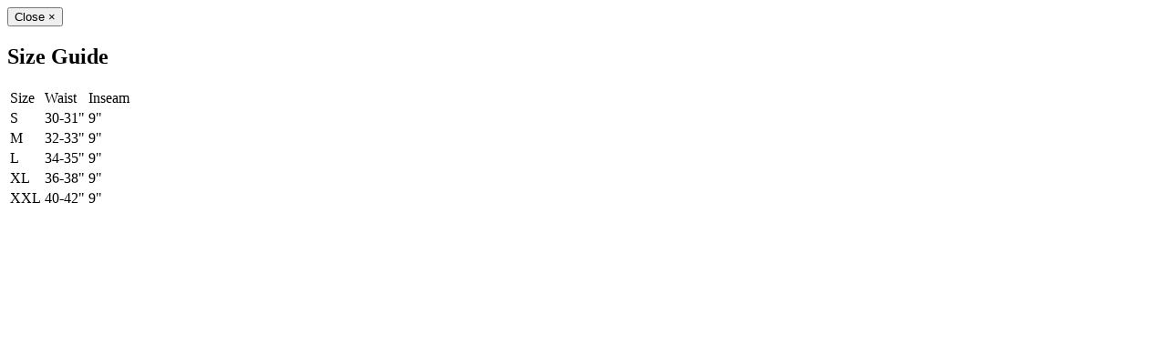

--- FILE ---
content_type: text/html; charset=UTF-8
request_url: https://www.cariloha.com/chart-mens-shorts
body_size: 305
content:

<button class="modal-close"
        type="button"
        title="Close"
        
>
    <span class="aria-description--hidden">Close</span>
    <span aria-hidden="true">&#215;</span>
</button>
    <h2 class="mt-0" id="size-chart-title">Size Guide</h2>
    <div class="shogun-root" data-shogun-id="604a6ad24284be00bdfa33e9" data-shogun-site-id="061f5343-ccd8-4974-9c5f-7c1adf54a6af" data-shogun-page-id="604a6ad24284be00bdfa33e9" data-shogun-page-version-id="604a6b00bfc30800c18c8331" data-shogun-platform-type="big_commerce" data-shogun-variant-id="604a6b00bfc30800c18c836a" data-region="main">
<div id="s-a8642ab6-9031-407f-b769-d303b060f0a9" class="shg-c size-chart-table ">
<div class="shogun-table-wrapper">
<table class="shogun-table">
<thead class="shogun-table-column-container">
<tr>
<td class="shogun-table-column">Size</td>
<td class="shogun-table-column">Waist</td>
<td class="shogun-table-column">Inseam</td>
</tr>
</thead>
<tbody>
<tr class="shogun-table-row-container">
<td class="shogun-table-row">
<div id="s-a3d92a5f-a654-4043-b318-6386e5ee6f05" class="shg-c  ">
<div class="shg-rich-text shg-theme-text-content">
<p>S</p>
</div>
</div>
</td>
<td class="shogun-table-row">
<div id="s-5bfc47f6-ad79-4ebe-8a45-80ad5797e64a" class="shg-c  ">
<div class="shg-rich-text shg-theme-text-content">
<p>30-31"</p>
</div>
</div>
</td>
<td class="shogun-table-row">
<div id="s-74b240b0-5b2c-4757-a8f0-79b417eb1f62" class="shg-c  ">
<div class="shg-rich-text shg-theme-text-content">
<p>9"</p>
</div>
</div>
</td>
</tr>
<tr class="shogun-table-row-container">
<td class="shogun-table-row">
<div id="s-e721f710-8a0c-4233-b262-f4b9341b291e" class="shg-c  ">
<div class="shg-rich-text shg-theme-text-content">
<p>M</p>
</div>
</div>
</td>
<td class="shogun-table-row">
<div id="s-4adc10e5-6f15-44a8-8011-0460cca9f1a3" class="shg-c  ">
<div class="shg-rich-text shg-theme-text-content">
<p>32-33"</p>
</div>
</div>
</td>
<td class="shogun-table-row">
<div id="s-4c8f5cbc-815d-43b5-8ffa-88408ce39910" class="shg-c  ">
<div class="shg-rich-text shg-theme-text-content">
<p>9"</p>
</div>
</div>
</td>
</tr>
<tr class="shogun-table-row-container">
<td class="shogun-table-row">
<div id="s-3486da3a-545c-4b97-974f-3234500e8150" class="shg-c  ">
<div class="shg-rich-text shg-theme-text-content">
<p>L</p>
</div>
</div>
</td>
<td class="shogun-table-row">
<div id="s-2b5a4045-2c90-4ad5-a94f-9d012ce23d5b" class="shg-c  ">
<div class="shg-rich-text shg-theme-text-content">
<p>34-35"</p>
</div>
</div>
</td>
<td class="shogun-table-row">
<div id="s-7e21d607-2bc8-4996-8c28-69384be255d4" class="shg-c  ">
<div class="shg-rich-text shg-theme-text-content">
<p>9"</p>
</div>
</div>
</td>
</tr>
<tr class="shogun-table-row-container">
<td class="shogun-table-row">
<div id="s-16542875-a673-46f0-b467-088e302b32d4" class="shg-c  ">
<div class="shg-rich-text shg-theme-text-content">
<p>XL</p>
</div>
</div>
</td>
<td class="shogun-table-row">
<div id="s-e37e5845-6d1e-4a2a-9572-0150733bc10b" class="shg-c  ">
<div class="shg-rich-text shg-theme-text-content">
<p>36-38"</p>
</div>
</div>
</td>
<td class="shogun-table-row">
<div id="s-469fbdc1-0cb3-4e78-bb1f-b5346073e728" class="shg-c  ">
<div class="shg-rich-text shg-theme-text-content">
<p>9"</p>
</div>
</div>
</td>
</tr>
<tr class="shogun-table-row-container">
<td class="shogun-table-row">
<div id="s-a06b4e9f-edae-436b-b3e9-83e2de0bcc84" class="shg-c  ">
<div class="shg-rich-text shg-theme-text-content">
<p>XXL</p>
</div>
</div>
</td>
<td class="shogun-table-row">
<div id="s-93c551f8-2cfa-4cab-999e-2ea11dd69116" class="shg-c  ">
<div class="shg-rich-text shg-theme-text-content">
<p>40-42"</p>
</div>
</div>
</td>
<td class="shogun-table-row">
<div id="s-d723b395-a5b0-4a1d-9a40-3be53268e33f" class="shg-c  ">
<div class="shg-rich-text shg-theme-text-content">
<p>9"</p>
</div>
</div>
</td>
</tr>
</tbody>
</table>
</div>
</div>
</div>
